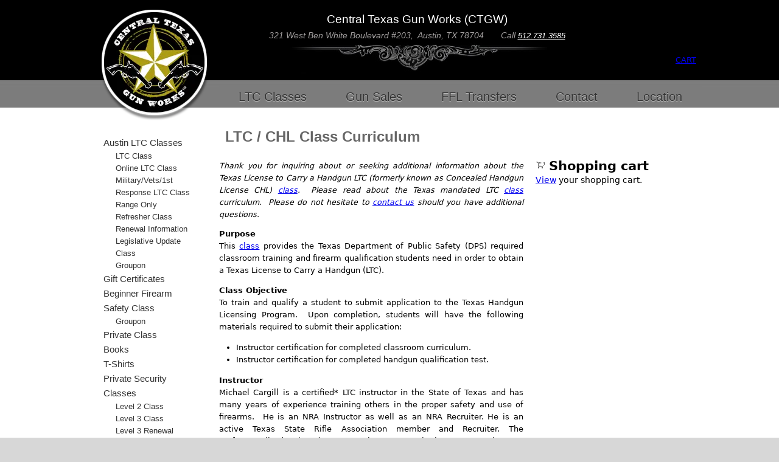

--- FILE ---
content_type: text/html; charset=utf-8
request_url: https://centraltexasgunworks.com/chlclass/chl-ltc-course-curriculum
body_size: 5756
content:
<!DOCTYPE html PUBLIC "-//W3C//DTD XHTML 1.0 Strict//EN" "http://www.w3.org/TR/xhtml1/DTD/xhtml1-strict.dtd">
<html xmlns="http://www.w3.org/1999/xhtml" xml:lang="en" lang="en" dir="ltr">

<head>
<meta http-equiv="Content-Type" content="text/html; charset=utf-8" />
  <title>LTC / CHL Class Curriculum | Central Texas Gun Works (CTGW)</title>
  <meta http-equiv="Content-Type" content="text/html; charset=utf-8" />
<link rel="shortcut icon" href="/sites/default/files/tx_zen_favicon.ico" type="image/x-icon" />
<meta property="og:site_name" content="Central Texas Gun Works" />
<link rel="logo" href="https://centraltexasgunworks.com/sites/default/files/tx_zen_logo.png" type="image/svg" />
<meta property="og:title" content="LTC / CHL Class Curriculum" />
<meta name="description" content="Thank you for inquiring about or seeking additional information about the Texas License to Carry a Handgun LTC (formerly known as Concealed Handgun License CHL) class.  Please read about the Texas mandated LTC class curriculum.  Please do not hesitate to contact us should you have additional questions. " />
<meta name="dcterms.description" content="Thank you for inquiring about or seeking additional information about the Texas License to Carry a Handgun LTC (formerly known as Concealed Handgun License CHL) class.  Please read about the Texas mandated LTC class curriculum.  Please do not hesitate to contact us should you have additional questions. " />
<meta property="og:description" content="Thank you for inquiring about or seeking additional information about the Texas License to Carry a Handgun LTC (formerly known as Concealed Handgun License CHL) class.  Please read about the Texas mandated LTC class curriculum.  Please do not hesitate to contact us should you have additional questions. " />
<meta name="abstract" content="Home of the $65 CHL / LTC class and $30 gun transfers in Austin, Texas." />
<meta property="og:image" content="https://centraltexasgunworks.com/sites/default/files/tx_zen_logo.png" />
<meta name="dcterms.date" content="2015-11-04T00:00:00Z" />
<meta name="copyright" content="All content © 2012 - 17 Central Texas Gun Works. All rights reserved." />
<meta property="og:latitude" content="30.2236285" />
<meta property="og:longitude" content="-97.76726" />
<meta property="og:street-address" content="321 W. Ben White Blvd., Suite 203" />
<meta property="og:locality" content="Austin" />
<meta property="og:region" content="TX" />
<meta property="og:postal-code" content="78704" />
<meta property="og:country-name" content="US" />
<meta property="og:type" content="website" />
<link rel="canonical" href="https://centraltexasgunworks.com/chlclass/chl-ltc-course-curriculum" />
<meta property="og:url" content="https://centraltexasgunworks.com/chlclass/chl-ltc-course-curriculum" />
<meta name="revisit-after" content="1 day" />
<meta name="dcterms.publisher" content="Central Texas Gun Works" />
<meta name="geo.position" content="30.2236285;-97.76726" />
<meta name="icbm" content="30.2236285,-97.76726" />
<meta property="fb:admins" content="centraltexasgunworks" />
<meta property="og:phone_number" content="512.731.3585" />
  <link type="text/css" rel="stylesheet" media="all" href="/sites/default/files/css/css_67f11cd410b0748a093db8fc3315352e.css" />
<link type="text/css" rel="stylesheet" media="print" href="/sites/default/files/css/css_cba9b85f36db6219dadd7b016303b4bc.css" />
<!--[if IE]>
<link type="text/css" rel="stylesheet" media="all" href="/sites/all/themes/tx_zen/css/ie.css?e" />
<![endif]-->
<!--[if lte IE 6]>
<link type="text/css" rel="stylesheet" media="all" href="/sites/all/themes/tx_zen/css/ie6.css?e" />
<![endif]-->
  <script type="text/javascript" src="/sites/default/files/js/js_37c0a40c713d1e8ac1a604c5072c8157.js"></script>
<script type="text/javascript">
<!--//--><![CDATA[//><!--
jQuery.extend(Drupal.settings, { "basePath": "/", "cron": { "basePath": "/poormanscron", "runNext": 1769555099 }, "thickbox": { "close": "Close", "next": "Next \x3e", "prev": "\x3c Prev", "esc_key": "or Esc Key", "next_close": "Next / Close on last", "image_count": "Image !current of !total" }, "googleanalytics": { "trackOutbound": 1, "trackMailto": 1, "trackDownload": 1, "trackDownloadExtensions": "7z|aac|arc|arj|asf|asx|avi|bin|csv|doc(x|m)?|dot(x|m)?|exe|flv|gif|gz|gzip|hqx|jar|jpe?g|js|mp(2|3|4|e?g)|mov(ie)?|msi|msp|pdf|phps|png|ppt(x|m)?|pot(x|m)?|pps(x|m)?|ppam|sld(x|m)?|thmx|qtm?|ra(m|r)?|sea|sit|tar|tgz|torrent|txt|wav|wma|wmv|wpd|xls(x|m|b)?|xlt(x|m)|xlam|xml|z|zip", "trackDomainMode": "1" } });
//--><!]]>
</script>
<script type="text/javascript">
<!--//--><![CDATA[//><!--
window.google_analytics_domain_name = ".centraltexasgunworks.com";window.google_analytics_uacct = "UA-28828039-1";
//--><!]]>
</script>
<script type="text/javascript">
<!--//--><![CDATA[//><!--
(function(i,s,o,g,r,a,m){i["GoogleAnalyticsObject"]=r;i[r]=i[r]||function(){(i[r].q=i[r].q||[]).push(arguments)},i[r].l=1*new Date();a=s.createElement(o),m=s.getElementsByTagName(o)[0];a.async=1;a.src=g;m.parentNode.insertBefore(a,m)})(window,document,"script","//www.google-analytics.com/analytics.js","ga");ga("create", "UA-28828039-1", { "cookieDomain": ".centraltexasgunworks.com" });ga("require", "displayfeatures");ga("send", "pageview");
//--><!]]>
</script>
</head>
<body class="page not-front not-logged-in node-type-chl-class page-chlclass-chl-ltc-course-curriculum section-chlclass two-sidebars">

      <div id="skip-link"><a href="#main-menu">Jump to Navigation</a></div>
  
  <div id="page-wrapper"><div id="page">

    <div id="header"><div class="section clearfix">

              <a href="/" title="Home" rel="home" id="logo"><img src="/sites/default/files/tx_zen_logo.webp" alt="Home" /></a>
      
      
      
      <div class="region region-header">
    <div id="block-block-1" class="block block-block first region-odd odd region-count-1 count-3">
  
  <div class="content">
    <h2 class="headermessage">
	<span class="messageshadow">Central Texas Gun Works (CTGW)</span><br />
	321 West Ben White Boulevard #203,&nbsp; Austin, TX 78704 &nbsp;&nbsp;&nbsp;&nbsp;&nbsp; Call <a href="tel:+15127313585">512.731.3585</a></h2>
  </div>

  </div><!-- /.block -->
</div><!-- /.region -->


              <div id="navigation"><div class="section clearfix">

          <h2 class="element-invisible">Main menu</h2><ul id="main-menu" class="links clearfix"><li class="menu-5406 first"><a href="/chlclass/chl-initial-classes">LTC Classes</a></li>
<li class="menu-918"><a href="http://shop.centraltexasgunworks.com" title="Gun Sales
">Gun Sales</a></li>
<li class="menu-6603"><a href="/ffltransfers" title="FFL Transfers
">FFL Transfers</a></li>
<li class="menu-920"><a href="/contact" title="Contact
">Contact</a></li>
<li class="menu-22373 last"><a href="/location" title="Our Location
">Location</a></li>
</ul>
          
        </div></div><!-- /.section, /#navigation -->
      



    </div></div><!-- /.section, /#header -->

    <div id="main-wrapper"><div id="main" class="clearfix with-navigation">

      <div id="content" class="column"><div class="section">

        
        

                          <h1 class="title">LTC / CHL Class Curriculum</h1>
                                				
        
        <div id="content-area">
          <div id="node-38" class="node node-type-chl-class node-promoted build-mode-full clearfix">
  
  
  
  
  <div class="content">
    <p class="rtejustify"><i>Thank you for inquiring about or seeking additional information about the Texas License to Carry a Handgun LTC (formerly known as Concealed Handgun License CHL) <a href="/chlclass/chl-initial-classes">class</a>.&nbsp; Please read about the Texas mandated <i>LTC</i> <a href="/chlclass/chl-initial-classes">class</a> curriculum.&nbsp; Please do not hesitate to <a href="/contact">contact us</a> should you have additional questions.&nbsp;</i></p>
<p class="rtejustify"><b>Purpose</b><br />
	This <a href="/chlclass/chl-initial-classes">class</a> provides the Texas Department of Public Safety (DPS) required classroom training and firearm qualification students need in order to obtain a Texas License to Carry a Handgun (LTC).</p>
<p class="rtejustify"><b>Class Objective</b><br />
	To train and qualify a student to submit application to the Texas Handgun Licensing Program.&nbsp; Upon completion, students will have the following materials required to submit their application:</p>
<ul>
<li>
		Instructor certification for completed classroom curriculum.</li>
<li>
		Instructor certification for completed handgun qualification test.</li>
</ul>
<p class="rtejustify"><b>Instructor</b><br />
	Michael Cargill is a certified* LTC instructor in the State of Texas and has many years of experience training others in the proper safety and use of firearms.&nbsp; He is an NRA Instructor as well as an NRA Recruiter. He is an active Texas State Rifle Association member and Recruiter. The professionally developed LTC curriculum uses multiple training techniques and aides in order to help students learn the material and retain the content.</p>
<p><b>Class Prerequisite</b></p>
<ul>
<li>
		Basic proficiency with a handgun</li>
</ul>
<p class="rtejustify">LTC <a href="/chlclass/chl-initial-classes">classes</a> are not intended to train students how to shoot a handgun.&nbsp; The qualification test portion of the course is required by the State of Texas in order to demonstrate your ability to safely and properly handle and shoot a handgun.</p>
<p><b>Class Duration</b></p>
<ul>
<li>
		4 to 6 hours of combined classroom instruction and handgun qualification testing.</li>
</ul>
<p><b>Mandatory Range Equipment to Qualify</b></p>
<p>Come range ready with:</p>
<ul>
<li>
		Semi-automatic handgun or revolver (unloaded and in a box) of any caliber in good repair and have no modifications that will make the handgun less safe. STUDENTS ARE NOT PERMITTED TO BRING WEAPON or AMMUNITION into the CLASSROOM. LEAVE IT AT OUR COUNTER OR IN YOUR VEHICLE. (available to rent)</li>
<li>
		Baseball cap</li>
<li>
		Safety glasses (available to borrow)</li>
<li>
		Ear protection that covers your ears (available to borrow)</li>
<li>
		Footwear that entirely covers both feet</li>
<li>
		50 rounds of commercially produced ammunition</li>
</ul>
<p>NO RELOADED, HAND LOADED, or SURPLUS AMMUNITION ALLOWED.<br />
	Use commercial ammunition only.</p>
<p>Range Qualification Test Requirements (as mandated by the Texas DPS)</p>
<ul type="disc">
<li>
		Total of 50 rounds fired at a B-27 target (45&quot; high x 24&quot; wide)</li>
<li>
		Score of 175 out of 250 possible points (70 percentile) required to pass</li>
<li>
		Shooting stance from the ready position where firearm is already in a position to fire</li>
<li>
		Scoring:</li>
</ul>
<table border="1" cellpadding="0" cellspacing="0">
<tbody>
<tr>
<td valign="top" width="372">
<p>3 Yard Line - 20 Rounds</p>
</td>
</tr>
<tr>
<td valign="top" width="372">
<ul>
<li>
						1 round in 2 seconds, 5 times (5 rounds total)</li>
<li>
						2 rounds in 3 seconds, 5 times (10 rounds total)</li>
<li>
						5 rounds in 10 seconds, 1 time (5 rounds total)</li>
</ul>
</td>
</tr>
<tr>
<td valign="top" width="372">
<p>7 Yard Line - 20 Rounds</p>
</td>
</tr>
<tr>
<td valign="top" width="372">
<ul type="disc">
<li>
						5&nbsp;rounds in 10 seconds, 1 time (5 rounds total)</li>
<li>
						2&nbsp;rounds in 4 seconds, 1 time (2 rounds total)</li>
<li>
						3&nbsp;rounds in 6 seconds, 1 time (3 rounds total)</li>
<li>
						1&nbsp;round in 3 seconds, 5 times (5 rounds total)</li>
<li>
						5&nbsp;rounds in 15 seconds, 1 time (5 rounds total)</li>
</ul>
</td>
</tr>
<tr>
<td valign="top" width="372">
<p>15 Yard Line - 10 Rounds</p>
</td>
</tr>
<tr>
<td valign="top" width="372">
<ul>
<li>
						2rounds in 6 seconds, 1 time (2 rounds total)</li>
<li>
						3rounds in 9 seconds, 1 time (3 rounds total)</li>
<li>
						5rounds in 15 seconds, 1 time (5 rounds total)</li>
</ul>
</td>
</tr>
</tbody>
</table>
<p class="rtejustify"><b>After Class</b><br />
	Submit application to the Texas Department of Public Safety&#39;s Handgun Licensing Program.</p>
<ul>
<li>
		Texas DPS online <a href="https://txapps.texas.gov/txapp/txdps/ltc/" name="Texas DPS LTC Online Application" target="_blank">LTC Application</a></li>
</ul>
<p>*Source: A complete <a href="https://www.dps.texas.gov/RSD/LTC/LicenseRegistration/InstOptInList.pdf" name="Find a Texas LTC Instructor Certified by DPS (PDF)" target="_blank">list of certified instructors</a> may be accessed on the Texas Department of Public Safety&#39;s <a href="https://www.dps.texas.gov/rsd/ltc/index.htm" name="Handgun Licensing Program" target="_blank">Handgun Licensing Division website</a>.</p>
  </div>

  </div><!-- /.node -->
        </div>

        
        
      </div></div><!-- /.section, /#content -->



      <div class="region region-sidebar-first column sidebar"><div class="section">
    <div id="block-menu-menu-chl-menu" class="block block-menu first region-odd odd region-count-1 count-1">
      <h2 class="title">CHL Menu</h2>
  
  <div class="content">
    <ul class="menu"><li class="leaf first"><a href="/chlclass/austin-license-carry-handgun-class-ltc" class="parent-menu-item">Austin LTC Classes</a></li>
<li class="leaf"><a href="/chlclass/chl-initial-classes" class="submenu-item">LTC Class</a></li>
<li class="leaf"><a href="/chlclass/online-ltc-class" class="submenu-item">Online LTC Class</a></li>
<li class="leaf"><a href="/chlclass/chl-classes-militaryveterans" class="submenu-item">Military/Vets/1st Response LTC Class</a></li>
<li class="leaf"><a href="/chlclass/ltc-range-only" title="Range Only
" class="submenu-item">Range Only</a></li>
<li class="leaf"><a href="/chlclass/ltc-chl-handgun-law-refresher-class" class="submenu-item">Refresher Class</a></li>
<li class="leaf"><a href="/chlclass/chl-renewal-classes" class="submenu-item">Renewal Information</a></li>
<li class="leaf"><a href="/chlclass/austin-chl-legislative-update-class" class="submenu-item">Legislative Update Class</a></li>
<li class="leaf"><a href="/groupon-chl-class" title="Groupon Redemption for CHL Class
" class="submenu-item">Groupon</a></li>
<li class="leaf"><a href="/gifts" title="Gift Certificates
">Gift Certificates</a></li>
<li class="leaf"><a href="/beginner-pistol-class" title="Beginner Firearm Safety Class
">Beginner Firearm Safety Class</a></li>
<li class="leaf"><a href="/groupon-firearm-safety-training-class" title="Groupon Redemption for Firearm Safety Training Class
" class="submenu-item">Groupon</a></li>
<li class="leaf"><a href="/private-firearm-class" title="Private Firearm Safety Training Class
Please visit our partners at Atomic Legion CLICK HERE
">Private Class</a></li>
<li class="leaf"><a href="/books">Books</a></li>
<li class="leaf"><a href="/catalog/t-shirts">T-Shirts</a></li>
<li class="leaf"><a href="/private-security-classes" title="Private Security Classes
">Private Security Classes</a></li>
<li class="leaf"><a href="/private-security-classes/level-2-class" class="submenu-item">Level 2 Class</a></li>
<li class="leaf"><a href="/private-security-classes/level-3-class" title="Private Security Bureau Level 3 Classes
" class="submenu-item">Level 3 Class</a></li>
<li class="leaf"><a href="/private-security-classes/level-3-renewals" title="Level 3 Renewals
" class="submenu-item">Level 3 Renewal Class</a></li>
<li class="leaf"><a href="/open-carry-faq">Open Carry FAQs</a></li>
<li class="leaf"><a href="/chlclass/ltc-chl-class-schedule" title="CHL Class Schedule
">LTC / CHL Class Overview</a></li>
<li class="leaf"><a href="/chlclass/eligibility" title="Eligibility
" class="submenu-item">Texas LTC Eligibility</a></li>
<li class="leaf active-trail"><a href="/chlclass/chl-ltc-course-curriculum" title="Class Information
" class="submenu-item active">LTC Class Curriculum</a></li>
<li class="leaf"><a href="/chlclass/faq" title="Frequently Asked Questions
" class="submenu-item">Texas LTC FAQs</a></li>
<li class="leaf"><a href="/chlclass/steps-to-get-ltc-chl" class="submenu-item">Steps to Apply</a></li>
<li class="leaf"><a href="/chlclass/photo-fingerprints" title="Photo &amp;amp; Fingerprints
" class="submenu-item">Fingerprints &amp; Photo</a></li>
<li class="leaf last"><a href="/useful-links" title="Useful Links
">Useful Links</a></li>
</ul>  </div>

  </div><!-- /.block -->
</div></div><!-- /.section, /.region -->

      <div class="region region-sidebar-second column sidebar"><div class="section">
    <div id="block-uc_cart-0" class="block block-uc_cart first region-odd even region-count-1 count-2">
      <h2 class="title"><a href="/cart"><span class="cart-block-icon-empty" title="View your shopping cart."></span></a><span class="cart-block-title-bar">Shopping cart</span></h2>
  
  <div class="content">
    <a href="/cart">View</a> your shopping cart.  </div>

  </div><!-- /.block -->
</div></div><!-- /.section, /.region -->

    </div></div><!-- /#main, /#main-wrapper -->

   

  </div></div><!-- /#page, /#page-wrapper -->
       <div id="footer"><div class="section"><div id="footer-links" class="clear-block">
        
        
        <div class="region region-footer">
    <div id="block-block-7" class="block block-block first region-odd even region-count-1 count-4">
  
  <div class="content">
    <p><a href="/cart" target="_self" title="CART"><span><sup>CART</sup></span></a></p>
  </div>

  </div><!-- /.block -->
  <div id="block-menu-menu-footer-chl-classes" class="block block-menu region-even odd region-count-2 count-5">
      <h2 class="title">LTC &amp; Gun Classes</h2>
  
  <div class="content">
    <ul class="menu"><li class="leaf first"><a href="/chlclass/austin-license-carry-handgun-class-ltc">Austin LTC Classes</a></li>
<li class="leaf"><a href="/beginner-pistol-class/information">Beginner Firearm Safety Class</a></li>
<li class="leaf"><a href="/private-security-classes">Private Security Classes</a></li>
<li class="leaf last"><a href="/chlclass/ltc-range-only">Shooting Proficiency</a></li>
</ul>  </div>

  </div><!-- /.block -->
  <div id="block-menu-menu-gun-sales" class="block block-menu region-odd even region-count-3 count-6">
      <h2 class="title">Gun Sales</h2>
  
  <div class="content">
    <ul class="menu"><li class="leaf first"><a href="http://shop.centraltexasgunworks.com" name="Online Gun Store">Online Gun Store</a></li>
<li class="leaf"><a href="/gunsales/inventory">Inventory</a></li>
<li class="leaf"><a href="/gunsales/layaway-plans">Layaway Plans</a></li>
<li class="leaf last"><a href="/ffltransfers">FFL Transfers</a></li>
</ul>  </div>

  </div><!-- /.block -->
  <div id="block-menu-menu-footer-general-menu" class="block block-menu region-even odd region-count-4 count-7">
      <h2 class="title">Footer Menu</h2>
  
  <div class="content">
    <ul class="menu"><li class="leaf first"><a href="/contact">Contact</a></li>
<li class="leaf"><a href="/terms-and-conditions">Terms and Conditions</a></li>
<li class="leaf last"><a href="/privacy-policy">Privacy Policy</a></li>
</ul>  </div>

  </div><!-- /.block -->
  <div id="block-block-9" class="block block-block region-odd even region-count-5 count-8">
  
  <div class="content">
    <p><a href="/cryptocurrencies"><img alt="Bitcoin accepted here" id="bitcoin-accepted-here-image" src="/sites/default/files/Bitcoin_accepted_here-150-64.webp" /></a></p>
  </div>

  </div><!-- /.block -->
</div><!-- /.region -->

      </div></div></div><!-- /.section, /#footer -->
      <div class="region region-page-closure">
    <div id="block-block-6" class="block block-block first region-odd odd region-count-1 count-9">
  
  <div class="content">
    <p>All content &copy; 2012 - 2025 Central Texas Gun Works. All rights reserved.</p>
  </div>

  </div><!-- /.block -->
</div><!-- /.region -->

  
</body>
</html>


--- FILE ---
content_type: text/plain
request_url: https://www.google-analytics.com/j/collect?v=1&_v=j102&a=1756784743&t=pageview&_s=1&dl=https%3A%2F%2Fcentraltexasgunworks.com%2Fchlclass%2Fchl-ltc-course-curriculum&ul=en-us%40posix&dt=LTC%20%2F%20CHL%20Class%20Curriculum%20%7C%20Central%20Texas%20Gun%20Works%20(CTGW)&sr=1280x720&vp=1280x720&_u=IGBAgAABAAAAACAAI~&jid=877953014&gjid=1932651024&cid=317936801.1769520384&tid=UA-28828039-1&_gid=1314324537.1769520384&_slc=1&z=1903196483
body_size: -453
content:
2,cG-N35LZZT51C